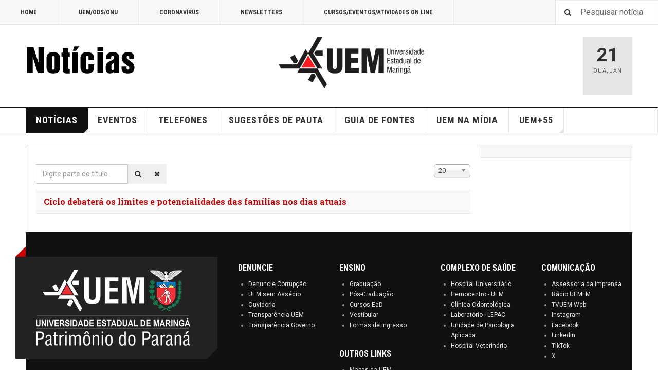

--- FILE ---
content_type: text/css
request_url: https://noticias.uem.br/templates/ja_teline_v/css/custom.css
body_size: 167
content:
p.ark_noblock , img.modal {
display: block !important;
}
@media screen and (max-width: 992px) {
    #t3-mainbody .t3-sidebar {
        display: block;
    }
}
